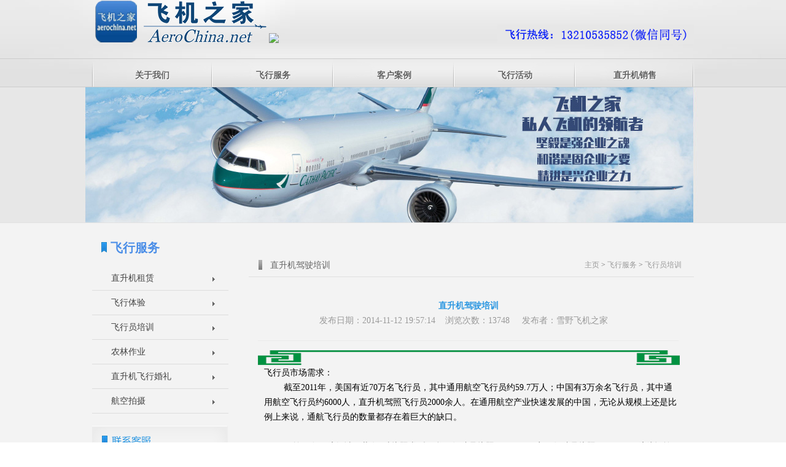

--- FILE ---
content_type: text/html
request_url: http://gxfeiji.com/FxfwInfo.asp?ID=14
body_size: 8078
content:

<!DOCTYPE html PUBLIC "-//W3C//DTD XHTML 1.0 Transitional//EN" "http://www.w3.org/TR/xhtml1/DTD/xhtml1-transitional.dtd">
<html>
<head>
<meta http-equiv="Content-Type" content="text/html; charset=utf-8" />
<title>直升机驾驶培训,广西直升机租赁价格,广西直升机销售出租,广西直升机婚庆租赁公司,广西直升机驾驶培训</title>
<meta name="keywords" content="广西直升机租赁价格,广西直升机销售出租,广西直升机婚庆租赁公司,广西直升机驾驶培训" />
<meta name="description" content="广西直升机租赁价格,广西直升机销售出租,广西直升机婚庆租赁公司,广西直升机驾驶培训，飞机之家全网300多万粉丝。；广西直升机4S店销售专卖店。" />
<link rel="stylesheet" type="text/css" href="templets/moban/style/xutao.css">
<link href="templets/moban/style/main.css" rel="stylesheet" />
<script src="templets/moban/style/jquery-1.4.2.min.js" type="text/javascript"></script>
<link href="templets/moban/style/public.css" rel="stylesheet" type="text/css" />
<!--[if IE 6]>
<script type="text/javascript" src="/templets/moban/style/DD_belatedPNG.js" ></script> 
<script type="text/javascript">
DD_belatedPNG.fix('#nav .nav_sub,.mF_pconline .num li a,.banner_pos');
</script>
<![endif]-->
<link type="text/css" href="css/style.css" rel="stylesheet" />
<script type="text/javascript" src="js/jQuery.1.9.1.js" ></script>
<script src="js/mengjia.js" type="text/javascript"></script>
<link href="css/css.css" rel="stylesheet" media="screen" type="text/css">
</head>
<body>
<div id="webnet"> 
<div id="webtop">
<div id="top">
<Div class="topsinfo">
<div class="top_right">
<div class="top_rightdiv" alt="广西直升机租赁价格,广西直升机销售出租,广西直升机婚庆租赁公司,广西直升机驾驶培训">
</div>
</div>
<a href="index.asp" style="float:left;"><img src="templets/moban/images/logo.png" alt="广西直升机租赁价格,广西直升机销售出租,广西直升机婚庆租赁公司,广西直升机驾驶培训" /><img src="http://www.sdfeiji.com/templets/moban/images/dk.png" /></a> 
</Div>
        
</div>        
<div class="mynav">      
<ul class="fixed" id="nav">

<li class="nav_1"><a class="toplink2" title="关于我们" href="About.asp">关于我们</a>

<div class="nav_sub">
<div class="nav_sub_info">
<a href="About.asp"><img src="templets/moban/images/dhnr.jpg"  /></a><br /><a>山东飞机之家通用航空服务有限公司提供直升机飞行租赁、静态展示、空中广告、飞行体验、直升机迎亲婚礼等，欢迎致电咨询</a><div class="subinfo_tel">客服：13210535852</div>
</div>
<ul class="nav_sub_ul">

 <li><a class="novlink" href="About.asp?Cid=8" title="公司简介">公司简介</a></li>
 <li><a class="novlink" href="About.asp?Cid=9" title="公司文化">公司文化</a></li>
 <li><a class="novlink" href="About.asp?Cid=10" title="企业风采">企业风采</a></li>
 <li><a class="novlink" href="About.asp?Cid=11" title="招贤纳士">招贤纳士</a></li>
 <li><a class="novlink" href="About.asp?Cid=28" title="联系我们">联系我们</a></li>
</ul>
</div>                         
</li>                     
<li class="nav_2"><a class="toplink2" title="飞行服务" href="Fxfw.asp">飞行服务</a>

<div class="nav_sub">
<div class="nav_sub_info">
<a href="Fxfw.asp"><img src="templets/moban/images/xiala1.jpg"  /></a><br /><a>山东飞机之家通用航空服务有限公司提供直升机飞行租赁、静态展示、空中广告、飞行体验、直升机迎亲婚礼等，欢迎致电咨询</a><div class="subinfo_tel">客服：13210535852</div>
</div>
<ul class="nav_sub_ul">

 <li><a class="novlink" href="Fxfw.asp?Cid=19" title="直升机租赁">直升机租赁</a></li>
 <li><a class="novlink" href="Fxfw.asp?Cid=20" title="飞行体验">飞行体验</a></li>
 <li><a class="novlink" href="Fxfw.asp?Cid=21" title="飞行员培训">飞行员培训</a></li>
 <li><a class="novlink" href="Fxfw.asp?Cid=22" title="农林作业">农林作业</a></li>
 <li><a class="novlink" href="Fxfw.asp?Cid=23" title="直升机飞行婚礼">直升机飞行婚礼</a></li>
 <li><a class="novlink" href="Fxfw.asp?Cid=24" title="航空拍摄">航空拍摄</a></li>
</ul>
</div>                         
</li>                     

<li class="nav_3"><a class="toplink2" title="客户案例" href="News.asp">客户案例</a>

<div class="nav_sub">
<div class="nav_sub_info">
<a href="News.asp"><img src="templets/moban/images/xiala2.jpg"  /></a><br /><a>山东飞机之家通用航空服务有限公司提供直升机飞行租赁、静态展示、空中广告、飞行体验、直升机迎亲婚礼等，欢迎致电咨询</a><div class="subinfo_tel">客服：13210535852</div>
</div>
<ul class="nav_sub_ul">

 <li><a class="novlink" href="News.asp?Cid=12" title="公司新闻">公司新闻</a></li>
 <li><a class="novlink" href="News.asp?Cid=13" title="行业动态">行业动态</a></li>
 <li><a class="novlink" href="News.asp?Cid=14" title="媒体报道">媒体报道</a></li>
 <li><a class="novlink" href="News.asp?Cid=27" title="品牌资讯">品牌资讯</a></li>
</ul>
</div>                         
</li>                     

<li class="nav_4"><a class="toplink2" title="飞行活动" href="Khal.asp">飞行活动</a>

<div class="nav_sub">
<div class="nav_sub_info">
<a href="Khal.asp"><img src="templets/moban/images/xiala3.jpg"  /></a><br /><a>山东飞机之家通用航空服务有限公司提供直升机飞行租赁、静态展示、空中广告、飞行体验、直升机迎亲婚礼等，欢迎致电咨询</a><div class="subinfo_tel">客服：13210535852</div>
</div>
<ul class="nav_sub_ul">

 <li><a class="novlink" href="Khal.asp?Cid=15" title="房地产商场活动">房地产商场活动</a></li>
 <li><a class="novlink" href="Khal.asp?Cid=16" title="婚礼活动">婚礼活动</a></li>
 <li><a class="novlink" href="Khal.asp?Cid=25" title="飞行体验活动">飞行体验活动</a></li>
</ul>
</div>                         
</li>                      
<li class="nav_5"><a class="toplink2" title="直升机销售" href="Xsjx.asp">直升机销售</a>

<div class="nav_sub">
<div class="nav_sub_info">
<a href="Xsjx.asp"><img src="templets/moban/images/xiala4.jpg"  /></a><br /><a>山东飞机之家通用航空服务有限公司提供直升机飞行租赁、静态展示、空中广告、飞行体验、直升机迎亲婚礼等，欢迎致电咨询</a><div class="subinfo_tel">客服：13210535852</div>
</div>
<ul class="nav_sub_ul">

 <li><a class="novlink" href="Xsjx.asp?Cid=17" title="罗宾逊直升机">罗宾逊直升机</a></li>
 <li><a class="novlink" href="Xsjx.asp?Cid=18" title="贝尔直升机">贝尔直升机</a></li>
 <li><a class="novlink" href="Xsjx.asp?Cid=26" title="欧洲直升机">欧洲直升机</a></li>
 <li><a class="novlink" href="Xsjx.asp?Cid=29" title="施瓦泽直升机">施瓦泽直升机</a></li>
 <li><a class="novlink" href="Xsjx.asp?Cid=30" title="阿古斯特直升机">阿古斯特直升机</a></li>
</ul>
</div>                         
</li>                     
</ul>
</div>
</div>
<div class="page_banner" style="background:url(/templets/moban/images/banner_public.jpg) no-repeat center top;">
<div class="banner_pos"></div>
</div>
<div id="page_content" class="fixed">  
<div class="page_contents">  
<div class="page_left">

    <div class="page_left_list page_left_about"> 
    <h1>飞行服务</h1>  
    <ul class="fixed">    
	
 <li rel="17"><a href="Fxfw.asp?Cid=19" title="直升机租赁">直升机租赁</a></li>
 <li rel="17"><a href="Fxfw.asp?Cid=20" title="飞行体验">飞行体验</a></li>
 <li rel="17"><a href="Fxfw.asp?Cid=21" title="飞行员培训">飞行员培训</a></li>
 <li rel="17"><a href="Fxfw.asp?Cid=22" title="农林作业">农林作业</a></li>
 <li rel="17"><a href="Fxfw.asp?Cid=23" title="直升机飞行婚礼">直升机飞行婚礼</a></li>
 <li rel="17"><a href="Fxfw.asp?Cid=24" title="航空拍摄">航空拍摄</a></li>
    </ul>
    </div>
<Div class="left_hottag left_onser">
    <Div class="left_hottit"></Div>
    <Div class="left_hotcon">
在线咨询：<span style="vertical-align:top;">
<a target="_blank" class="hover" href="http://wpa.qq.com/msgrd?v=3&uin=413799253&site=qq&menu=yes" title="qq"><font color="#FF0000">点击交谈</font></a></span><br />
联系人：郭总<br />
电话：132-105-35852<br />
QQ号：413799253
<Div class="left_dotli">
邮箱：413799253@qq.com<br />
地址：
山东省济南市平安南路齐鲁汽车生活广场D展厅（长清展厅）<br />
山东省莱芜市雪野湖航空科技体育公园（航空基地）<br />
中国山东济南历下区经十东路奥体中心（东荷西柳）8号馆
</Div>
    </Div>
</Div>

<Div class="left_serach">
    <Div class="left_serach_i">
        <form name="infosearch" method="post" action="">
                <input type="hidden" name="lng" value="cn">
                <input type="hidden" name="mid" value="0">
                <input type="text" id="keyword" name="keyword" class="ser_input1" value="我要搜索"  onblur="if(this.value==''){this.value='我要搜索';this.className='ser_input1'}" onFocus="if(this.value==this.defaultValue){this.value='';this.className='ser_input1_s'}" />
                <input type="button" name="submitsearch" value=""  class="ser_input2" />
          </form>
    </Div>
    <Div class="left_share fixed">
    </Div>
</Div>
</div>
<div class="page_right">
<div class="page_right_tit">
<span class="pcrt_span"><a><a href="/">主页</a> > <a href="Fxfw.asp">飞行服务</a> > <a href="Fxfw.asp?Cid=21">飞行员培训</a> </a>

</span>直升机驾驶培训</div>
<div class="AboutInfo">

<div class="newsinfo_tit">
<span class="newsinfo_t">直升机驾驶培训</span><br />
发布日期：2014-11-12 19:57:14&nbsp;&nbsp;&nbsp;&nbsp;浏览次数：13748 &nbsp;&nbsp;&nbsp;&nbsp;发布者：雪野飞机之家&nbsp;&nbsp;&nbsp;&nbsp;           
</div>

<div style="text-align: left;">
	<div style="color:#000000;font-size:14px;">
    <img alt="" src="images/ttop.png" style="width: 687px; height: 25px;" />
	<br />
    <div style="padding-left:10px">
    <p>
	飞行员市场需求：<br />
&nbsp;&nbsp;&nbsp;&nbsp;&nbsp;&nbsp;&nbsp; 截至2011年，美国有近70万名飞行员，其中通用航空飞行员约59.7万人；中国有3万余名飞行员，其中通用航空飞行员约6000人，直升机驾照飞行员2000余人。在通用航空产业快速发展的中国，无论从规模上还是比例上来说，通航飞行员的数量都存在着巨大的缺口。<br />
&nbsp;<br />
&nbsp;&nbsp;&nbsp;&nbsp;&nbsp;&nbsp;&nbsp; 目前，在民航领域，共有4种执照类型：私用驾驶员执照（PPL）、商用驾驶员执照（CPL）、航线运输驾驶员执照（ATPL）和多成员机组驾驶员执照（MPL）。其中，多成员机组驾驶员执照是针对运输航空公司副驾驶专门推出的执照类型，和通用航空没有关系。其他3种执照在不同的通用航空业务中的要求也不尽相同。在这些执照中，注明了飞行活动中允许驾驶员使用的航空器和运行方式。<br />
&nbsp;<br />
&nbsp;&nbsp;&nbsp;&nbsp;&nbsp;&nbsp;&nbsp; 而航空器能够在什么样的环境下运行呢？事实上，这不仅体现了航空器的适航能力，也对飞行员的资质提出了要求。那么，如何确定飞行员是否具备所要求的运行资格，我们可以检查其所持有的航空器驾驶员执照。<br />
&nbsp;<br />
&nbsp;&nbsp;&nbsp;&nbsp;&nbsp;&nbsp;&nbsp; 飞行执照既要标注飞行员的执照类型，也要标注飞行员的航空器许可和运行方式许可。比如一名飞行员持有一个私照（PPL），他被允许使用的航空器是一台发动机的水上飞机，并只能进行目视飞行，那么在驾驶员执照类型中他的执照为：私照－单发水上－目视飞行，这样飞行执照的描述才完全，类似于汽车，他仅能开私家车。
</p>
<p>
	直升机私照、商照分类：
</p>
<p>
	课程名称：私照培训课程<br />
课程内容：<br />
1、直升机驾驶私照理论<br />
（理论涵盖由民航局及航空气象、航空法规、空气动力学、直升机构造、仪表、领航等诸多科目）<br />
2、座舱实习<br />
(直升机检查、起落航线实施、特殊情况（故障）实施、转场飞行程序、野外选场着陆飞行程序)<br />
3、40小时飞行实操训练<br />
（空域感觉带飞、悬停起落带飞及单飞、快停蛇形带飞、滑行起落带飞、自转带飞、野外选场着陆带飞、目视转场带飞及单飞、夜间悬停起落及转场带飞、执照考试复训及考试）<br />
学员类型：热爱飞行的企业家、公司高管等财富人才和社会精英。<br />
教学方式：以互动、探讨图文视频等立体的全日制授课方式，轻松、有趣、易懂；小班上课，个性化的学习过程，科学准确的学习跟踪和评估，定期组织飞行爱好组织者主题聚会。<br />
培训目标：以私人娱乐飞行为方向，采用快乐飞行的教学理念，以互动、探讨、图文视频等多样化的教学方式，做到轻松、有趣、易懂、易解，真正体会到飞行世界的曼妙与乐趣。<br />
培训时间：约3个月<br />
入学流程：填写《报名申请表》→体检→政审→签订培训协议→开学<br />
&nbsp;<br />
&nbsp;<br />
课程名称：商照培训课程<br />
课程内容：<br />
1、直升机驾驶私照理论<br />
（理论涵盖由民航局及航空气象、航空法规、空气动力学、直升机构造、仪表、领航等诸多科目）<br />
2、座舱实习<br />
(直升机检查、起落航线实施、特殊情况（故障）实施、转场飞行程序、野外选场着陆飞行程序)<br />
3、150小时飞行实操训练<br />
（空域感觉带飞、悬停起落带飞及单飞、快停蛇形带飞、滑行起落带飞、自转带飞、野外选场着陆带飞、目视转场带飞及单飞、夜间悬停起落及转场带飞、执照考试复训及考试）<br />
学员类别：具备高中以上学历、有良好的道德品质的毕业生和社会青年。<br />
教学方式：以互动、探讨图文视频等立体的全日制授课方式，轻松、有趣、易懂；小班上课，个性化的学习过程，科学准确的学习跟踪和评估。<br />
培训目标：以就业为目标，采用全日制授课的方式，对学员进行严格的训练，将学员打造成为中国最优秀的直升机飞行员。<br />
培训时间：约9个月<br />
入学流程：填写《报名申请表》→体检→政审→签订培训协议→开学
</p>
    </div>
	<img alt="" src="images/bbottom.png" style="width: 687px; height: 28px;" />
    </div>
    </div>
</div>
<div class='_DEDECY' style=''>
</div>  
</div>  
</div>
</div>
<div class="main_foot">
<div class="foot">
<div class="foot_logo" title="飞机之家"></div>
<ul class="list11">
<li>
<h5>飞行服务</h5>
</li>

 <li><a class="" href="Fxfw.asp?Cid=19" title="直升机租赁">直升机租赁</a></li>
 <li><a class="" href="Fxfw.asp?Cid=20" title="飞行体验">飞行体验</a></li>
 <li><a class="" href="Fxfw.asp?Cid=21" title="飞行员培训">飞行员培训</a></li>
 <li><a class="" href="Fxfw.asp?Cid=22" title="农林作业">农林作业</a></li>
 <li><a class="" href="Fxfw.asp?Cid=23" title="直升机飞行婚礼">直升机飞行婚礼</a></li>
 <li><a class="" href="Fxfw.asp?Cid=24" title="航空拍摄">航空拍摄</a></li>
</ul>
<ul class="list11">
<li>
<h5>直升机销售</h5>

 <li><a class="" href="Xsjx.asp?Cid=17" title="罗宾逊直升机">罗宾逊直升机</a></li>
 <li><a class="" href="Xsjx.asp?Cid=18" title="贝尔直升机">贝尔直升机</a></li>
 <li><a class="" href="Xsjx.asp?Cid=26" title="欧洲直升机">欧洲直升机</a></li>
 <li><a class="" href="Xsjx.asp?Cid=29" title="施瓦泽直升机">施瓦泽直升机</a></li>
 <li><a class="" href="Xsjx.asp?Cid=30" title="阿古斯特直升机">阿古斯特直升机</a></li></ul>
</ul>
<ul class="list11">
<li>
<h5>关于我们</h5>
</li>

 <li><a class="" href="About.asp?Cid=8" title="公司简介">公司简介</a></li>
 <li><a class="" href="About.asp?Cid=9" title="公司文化">公司文化</a></li>
 <li><a class="" href="About.asp?Cid=10" title="企业风采">企业风采</a></li>
 <li><a class="" href="About.asp?Cid=11" title="招贤纳士">招贤纳士</a></li>
 <li><a class="" href="About.asp?Cid=28" title="联系我们">联系我们</a></li>
</ul>
<ul class="list11">
<li>
<h5>客户案例</h5>
</li>

 <li><a class="novlink" href="News.asp?Cid=12" title="公司新闻">公司新闻</a></li>
 <li><a class="novlink" href="News.asp?Cid=13" title="行业动态">行业动态</a></li>
 <li><a class="novlink" href="News.asp?Cid=14" title="媒体报道">媒体报道</a></li>
 <li><a class="novlink" href="News.asp?Cid=27" title="品牌资讯">品牌资讯</a></li>
</ul>
<ul class="list22">
<li>
<h5>联系我们</h5>
</li>
<li><a target="_blank" href="http://wpa.qq.com/msgrd?v=3&amp;uin=413799253&amp;site=qq&amp;menu=yes" title="qq"><i class="qq"></i>QQ：413799253</a></li>
<li><a href="mailto:413799253@qq.com" title="邮件"><i class="miall"></i>邮件：413799253@qq.com
</a></li>
<li><a title="微信"><i class="weixin"></i>网址：</a><a target="_blank" href="http://www.aerochina.net/" title="qq">www.aerochina.net</a></li>
<li><a title="地址"><i class="skype"></i> 地址：山东省济南市平安南路齐鲁汽车生活广场D展厅（长清展厅）
            <br />山东省莱芜市雪野湖航空科技体育公园（航空基地）
<br />山东省济南市高新区奥体中心8号馆（奥体中心展厅）</a></li>
<li class="jiaotan"><a target="_blank" class="hover" href="http://wpa.qq.com/msgrd?v=3&amp;uin=413799253&amp;site=qq&amp;menu=yes" title="qq">点击交谈</a></li>
</ul>
<div class="foot_weixin" title="微信二维码">
<img src="images/weixin.png"/>
<span>微信公众号</span>
</div>  

</div>
<!--foot-->
<div class="foot_bottom txt_C">Copyright &copy; 2002-2015 飞机之家 技术支持 <a href="#" target='_blank'>九维互动</a> <a href="http://www.beian.miit.gov.cn/" target="_blank">鲁ICP备13018805号</a> <script type="text/javascript">var cnzz_protocol = (("https:" == document.location.protocol) ? " https://" : " http://");document.write(unescape("%3Cspan id='cnzz_stat_icon_5802652'%3E%3C/span%3E%3Cscript src='" + cnzz_protocol + "s13.cnzz.com/stat.php%3Fid%3D5802652%26show%3Dpic1' type='text/javascript'%3E%3C/script%3E"));</script></div>
</div>
<script src="templets/moban/style/jq_scrollTopBtn.js" type="text/javascript"></script>

<script type="text/javascript">

$(document).ready(function(){			
$.scrollTopBtn();
$("#nav>li").hover(function(){

$(this).children("div").show();

$(this).addClass("nav_on");      

},function(){

$(this).children("div").hide();
$(this).removeClass("nav_on");
});	

})

</script>
<script>
var _hmt = _hmt || [];
(function() {
  var hm = document.createElement("script");
  hm.src = "//hm.baidu.com/hm.js?8f8dd96d1e75d78b64771abcbd873908";
  var s = document.getElementsByTagName("script")[0]; 
  s.parentNode.insertBefore(hm, s);
})();
</script>
</body>
</html> 


--- FILE ---
content_type: application/javascript
request_url: http://gxfeiji.com/templets/moban/style/jq_scrollTopBtn.js
body_size: 1427
content:
// 基于JQ的返回顶部插件
// 创建一个闭包     
(function($) {     
  //插件主要内容
  var defaults={
	  btnId:'scrollTop',//按钮id
	  btnText:'返回顶部',//按钮文字
	  toPageRight:5,//按钮距离页面边缘距离
	  pageWidth:1100,//页面内容宽度
	  toBottom:150,//按钮距离底部距离
	  hideHeight:200,//隐藏区域高度
	  timeThread:null//用于IE的setTimeout进程
  };
  $.extend({
 	 scrollTopBtn: function(options) {
	 	var opts = $.extend({},defaults, options); 
		_insertBtn();		
		$(window).scroll(function(){
			_scrollScreenHandle();
		});
		$(window).resize(function() {
			_resizeWindow();
		});		
		
		//插入按钮函数
		function _insertBtn()
		{
			var topLink="<a href='javascript:;' title='"+opts.btnText+"' id='"+opts.btnId+"'>"+opts.btnText+"</a>",
			scrollTopPx=document.documentElement.scrollTop;
			$('body').append(topLink);
			var $topBtn=$('#'+opts.btnId);
			$topBtn.click(function(){$('html,body').animate({scrollTop:0},800);});
			var rightPx=_getPosition($topBtn);
			if(/MSIE 6/i.test(navigator.userAgent))
			{
				$topBtn.css({
					'display':'none',
					'position':'absolute',
					'right':rightPx
				});
			}else
				{
					$topBtn.css({
						'display':'none',
						'position':'fixed',
						'right':rightPx,
						'top':$(window).height()-opts.toBottom
					});
			}
		}
		
		//获取定位距离
		function _getPosition(btnObj)
		{
			var _self=btnObj,
			rightPx=parseInt(($(window).width()-opts.pageWidth)/2-_self.outerWidth()-opts.toPageRight,10);
			if(rightPx<10)
			{
				rightPx=10;
			}
			return rightPx;
		}
		
		//滚屏幕事件函数
		function _scrollScreenHandle()
		{
			var _self=$('#'+opts.btnId);
			if($(document).scrollTop()<= opts.hideHeight)
			{	
				clearTimeout(opts.timeThread);
				_self.hide();
				return;
			}
			if(/MSIE 6/i.test(navigator.userAgent))
			{
				clearTimeout(opts.timeThread);
				_self.hide();
				opts.timeThread=setTimeout(function(){
					var topPx=$(document).scrollTop() + $(window).height()-opts.toBottom;
					_self.css({'top':topPx}).fadeIn();
				},400);			
			}else{_self.fadeIn();}		
		}
		
		function _resizeWindow()
		{
			var _self=$('#'+opts.btnId),
			rightPx=_getPosition(_self);
			var topPx = $(window).height() - opts.toBottom;
			if(/MSIE 6/i.test(navigator.userAgent)) {
				topPx += $(document).scrollTop();
			}	
			_self.css({
				'right': rightPx,
				'top': topPx
			});			
		}
		
	 }
  });      
// 闭包结束     
})(jQuery); 